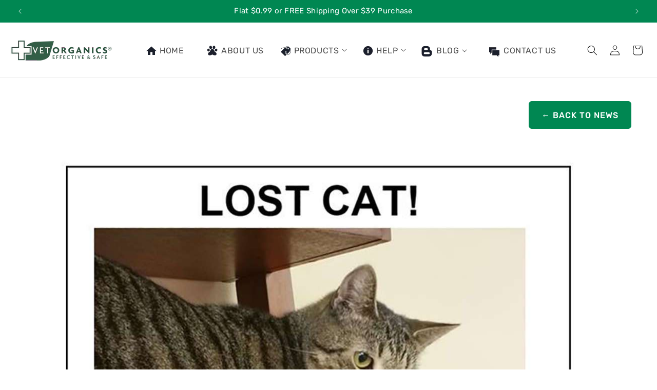

--- FILE ---
content_type: text/css
request_url: https://www.vet-organics.com/cdn/shop/t/30/assets/custom_theme_styles.css?v=30388383665206029431762032880
body_size: 10267
content:
.copyright__content a{color:#fff!important;text-decoration:underline!important}.copyright__content a:hover{color:#fff!important;text-decoration:none!important}.footer__follow-on-shop{margin-top:14px}.treatment_content_inner{width:100%;display:inline-block;margin:60px 0}.treatment_content_left{width:75%;padding-right:15px;float:left;vertical-align:top}.treatment_content_right{width:25%;display:inline-block;vertical-align:middle;padding-left:15px;position:sticky;top:60px;text-align:right}.treatment_content_right img{max-width:100%;height:auto}.treatment_header{width:100%;display:table}.treatment_header_left{width:65%;padding:0 45px 30px 0;display:table-cell}.treatment_header_right{display:table-cell;vertical-align:middle;width:35%}.treatment_header_right img{max-width:100%;height:auto}.treatment_header_left h1{font-size:42px;color:#008752;line-height:50px;letter-spacing:.5px;margin:0}.treatment_header_left ul{padding:15px 0 0 20px;margin:0}.treatment_header_left ul li{font-size:22px;margin:8px 0;position:relative;font-weight:500}.treatment_header_left ul li::marker{color:#008752}p.buy_now_outer{width:100%;display:inline-block;margin-top:20px}.buy_now_outer .button{border-radius:30px;background:#fff001;color:#008752;font-size:18px;font-weight:600;padding:18px 45px;transition:all .3s ease}.buy_now_outer .button:before{box-shadow:none!important}.buy_now_outer .button:after{box-shadow:none!important}.buy_now_outer .button:hover{background:#008752;color:#fff}.bg_text{background:#faff7f;padding:20px 15px 20px 20px;border-radius:3px}.bg_text p{margin:0;padding:0;color:#1a1f2b;font-size:18px;line-height:32px}.treatment_text_block{width:100%;display:inline-block;margin:30px 0 18px}.treatment_text_block h2{margin:0 0 15px;color:#008752;font-size:26px;font-weight:500;line-height:35px}.treatment_text_block h3{margin:0 0 8px;color:#008752;font-size:20px;font-weight:500;line-height:28px}.treatment_text_block h4{margin:0 0 8px;color:#008752;font-size:18px;font-weight:500;line-height:26px}.treatment_text_block h2 a{text-decoration:underline;color:#008752}.treatment_text_block h2 a:hover{text-decoration:none}.treatment_text_block p{margin-top:0;line-height:26px}.treatment_text_block ul{margin:0;padding:0 0 15px 16px}.treatment_text_block ul li{line-height:32px;font-weight:500}.treatment_text_block ul li::marker{color:#008752}.treatment_text_block .video_outer{width:100%;display:inline-block;margin:18px 0}.treatment_text_block .video_outer iframe{width:100%!important;min-height:500px!important;height:100%!important}.treatment_text_block.no_margin_bottom{margin-bottom:0}.treatment_text_block.no_margin_top,.treatment_text_block.no_margin{margin:0}.text_center_bg{background:#f8f8f8;text-align:center;padding:42px 30px;margin:30px 0}.text_center_bg h2{font-size:22px;line-height:30px}.text_center_bg h3{font-size:18px;line-height:26px}.text_center_bg a.button{margin:15px 0;transition:all .3s ease;background:#fff001;color:#008752}.text_center_bg a.button:hover{background:#008752;color:#fff}.text_center_bg a.button:before{box-shadow:none!important}.text_center_bg a.button:after{box-shadow:none!important}.treatment_text_block ul li a{color:#343434}.treatment_text_block ul li a:hover{text-decoration:none}.product-card-wrapper .card__media .media img{padding:1px!important}.QAs{width:100%;display:inline-block;margin:0 0 60px}.QAs_inner{background:#f8f8f8;padding:45px 30px 45px 75px}.QAs_heading{width:100%;display:inline-block;margin:0 0 30px}.QAs_heading h2{margin:0;font-size:36px;line-height:42px;font-weight:400}.guide_page{width:100%;display:inline-block;margin-top:45px}.guide_page_content{width:100%;display:inline-block}.guide_page_content img{width:100%;margin-bottom:-10px}body,input,textarea,button,select{-webkit-font-smoothing:antialiased;-webkit-text-size-adjust:100%}.video_page_header{background:linear-gradient(#0000004d,#0000004d),url(/cdn/shop/files/video-header-bg.jpg?v=1710160400);background-size:cover;background-repeat:no-repeat;text-align:center}.video_page_header .video_page_header_content{text-align:center;color:#fff;padding:16%}.video_page_header .video_page_header_content p{font-size:18px;margin:0;font-weight:400}.video_page_header .video_page_header_content h1{font-size:36px;line-height:53px;color:#fff;text-transform:uppercase;margin:0;font-weight:500}.video_page_content{width:100%;display:inline-block;margin:0;padding:60px 0}.video_content{width:100%;display:inline-block;margin:0;padding:0}.video{width:33.33%;float:left;margin:0;padding:4px}.video_inner{position:relative;overflow:hidden;width:100%;padding-top:56.25%}.video_inner iframe{position:absolute;top:0;left:0;bottom:0;right:0;width:100%;height:100%}ul.list-menu li a.header__menu-item span{padding:25px 12px 20px}ul.list-menu li a.header__menu-item span.header__active-menu-item{background-color:#fff001;color:#008752;text-decoration:none}ul.list-menu li summary.header__menu-item:hover{background-color:#fff001;color:#008752;text-decoration:none}ul.list-menu li summary.header__menu-item:hover span{text-decoration:none}ul.list-menu li a.header__menu-item.list-menu__item.link{text-transform:uppercase;font-size:16px}ul.list-menu li summary.header__menu-item.list-menu__item.link{text-transform:uppercase;font-size:16px;padding:25px 24px 20px 10px;margin-right:12px}ul.list-menu li summary.header__menu-item.list-menu__item.link a{color:#121212bf;text-decoration:none}ul.list-menu li a.header__menu-item{padding:0 10px}ul.list-menu li a span.home{padding:0;background:url(/cdn/shop/t/24/assets/icon-sprite-image3.png) -70px -47px no-repeat #0000;display:inline-block;width:22px;height:18px;margin-right:4px;vertical-align:text-top}ul.list-menu li a span.about-us{padding:0;background:url(/cdn/shop/t/24/assets/icon-sprite-image3.png) -113px -47px no-repeat #0000;display:inline-block;width:22px;height:20px;margin-right:2px;vertical-align:text-top}ul.list-menu li .header__menu-item span.shop{padding:0;background:url(/cdn/shop/t/24/assets/icon-sprite-image3.png) -260px -48px no-repeat #0000;display:inline-block;width:20px;height:20px;margin-right:2px;vertical-align:text-top}ul.list-menu li .header__menu-item span.help{padding:0;background:url(/cdn/shop/t/24/assets/icon-sprite-image3.png) -24px -48px no-repeat #0000;display:inline-block;width:20px;height:20px;margin-right:2px;vertical-align:text-top}ul.list-menu li .header__menu-item span.blog{padding:0;background:url(/cdn/shop/t/24/assets/icon-sprite-image3.png) -155px -46px no-repeat #0000;display:inline-block;width:22px;height:22px;margin-right:2px;vertical-align:text-top}ul.list-menu li a span.contact-us{padding:0;background:url(/cdn/shop/t/24/assets/icon-sprite-image3.png) -211px -46px no-repeat #0000;display:inline-block;width:22px;height:22px;margin-right:2px;vertical-align:text-top}ul.list-menu li a.header__menu-item:hover span{text-decoration:none!important;background-color:#fff001;color:#008752}ul.list-menu li details[open]>.header__menu-item{text-decoration:none!important;background-color:#fff001;color:#008752}ul.list-menu li .header__submenu{width:245px!important;padding:15px 8px 8px!important;border-radius:10px}ul.list-menu li .header__submenu .header__menu-item:hover{text-decoration-line:none!important}ul.list-menu li details#Details-HeaderMenu-5 .header__submenu{width:300px!important}ul.list-menu li .header__submenu .header__menu-item{padding:6px 8px;font-size:15px!important;display:inline-block}ul.list-menu li span.header__active-menu-item{text-decoration:none!important}ul.list-menu li a.header__menu-item span.header__active-menu-item span.home{background:url(/cdn/shop/t/24/assets/icon-sprite-image3.png) -70px -97px no-repeat #0000}ul.list-menu li a.header__menu-item:hover span.home{background:url(/cdn/shop/t/24/assets/icon-sprite-image3.png) -70px -96px no-repeat #0000}ul.list-menu li a.header__menu-item span.header__active-menu-item span.about-us{background:url(/cdn/shop/t/24/assets/icon-sprite-image3.png) -109px -96px no-repeat #0000}ul.list-menu li a.header__menu-item:hover span.about-us{background:url(/cdn/shop/t/24/assets/icon-sprite-image3.png) -109px -96px no-repeat #0000}ul.list-menu li summary.header__menu-item:hover span.shop{padding:0;background:url(/cdn/shop/t/24/assets/icon-sprite-image3.png) -264px -94px no-repeat #0000}ul.list-menu li summary.header__menu-item:hover span.help{padding:0;background:url(/cdn/shop/t/24/assets/icon-sprite-image3.png) -24px -97px no-repeat #0000}ul.list-menu li summary.header__menu-item:hover span.blog{padding:0;background:url(/cdn/shop/t/24/assets/icon-sprite-image3.png) -155px -93px no-repeat #0000}ul.list-menu li details[open]>.header__menu-item span.shop{padding:0;background:url(/cdn/shop/t/24/assets/icon-sprite-image3.png) -264px -94px no-repeat #0000}ul.list-menu li details[open]>.header__menu-item span.help{padding:0;background:url(/cdn/shop/t/24/assets/icon-sprite-image3.png) -24px -97px no-repeat #0000}ul.list-menu li details[open]>.header__menu-item span.blog{padding:0;background:url(/cdn/shop/t/24/assets/icon-sprite-image3.png) -155px -93px no-repeat #0000}ul.list-menu li summary.header__menu-item:hover span a{color:#008752!important;text-decoration:none!important}ul.list-menu li details[open]>.header__menu-item span a{color:#008752!important;text-decoration:none!important}ul.list-menu li a.header__menu-item span.header__active-menu-item span.contact-us{padding:0;background:url(/cdn/shop/t/24/assets/icon-sprite-image3.png) -216px -94px no-repeat #0000}ul.list-menu li a.header__menu-item:hover span.contact-us{padding:0;background:url(/cdn/shop/t/24/assets/icon-sprite-image3.png) -216px -94px no-repeat #0000}.slick-prev,.slick-next{font-size:0;position:absolute;bottom:10px;cursor:pointer;border:none;outline:none;background:transparent;width:25px;height:25px}button.slick-prev.slick-arrow{background-image:url(/cdn/shop/t/26/assets/left_arrow_icon.svg?v=1685461361);background-repeat:no-repeat;z-index:1;background-position:center;left:5%;background-size:25px}button.slick-next.slick-arrow{background-image:url(/cdn/shop/t/26/assets/right_arrow_icon.svg?v=1685461376);background-repeat:no-repeat;z-index:1;background-position:center;right:5%;background-size:25px}.announcement-bar__message{padding:12px 0;font-size:15px;font-weight:400;letter-spacing:.3px}.announcement-bar__message a{color:#fff}.video_bg_inner{width:100%;height:780px;position:relative;overflow:hidden}.video_bg_inner video{width:100%;position:fixed;top:0;z-index:-999}.video_bg_content{position:absolute;top:42%;max-width:580px;left:50%;transform:translate(-50%,-50%);color:#fff;padding:45px 30px}.video_bg_content h3{text-align:center;color:#fff;margin:0 0 8px;text-transform:uppercase;font-weight:300;font-size:34px}.video_bg_content h1{letter-spacing:0px;text-align:center;color:#fff;margin:0 0 20px;font-size:48px;line-height:52px;font-weight:700;text-transform:uppercase}.video_bg_content p{text-align:center;color:#fff}.video_bg_content p.video_bg_link{text-align:center;width:100%;padding:20px 0 0!important}.video_bg_content p.video_bg_link a{-webkit-transition:all .6s ease-out 0s;-moz-transition:all .6s ease-out 0s;transition:all .6s ease-out 0s;color:#fff;padding:18px 40px;border:1px solid #008752;text-decoration:none;background-color:#008752;border-radius:2px;text-transform:uppercase;letter-spacing:1px;font-size:18px}.video_bg_content p.video_bg_link a:hover{background-color:#fff001;color:#008752;border:1px solid #fff001}.announcement-bar-section{max-height:44.5px!important;overflow:hidden}.custom_promotions_section{padding-bottom:135px;background-image:url(/cdn/shop/t/24/assets/screen2-bg.jpg);position:relative;z-index:0;background-position:center;background-size:contain;width:100%;display:inline-block}.custom_promotions_header{width:100%;display:inline-block;text-align:center;margin:45px auto 30px}.custom_promotions_header img{max-width:100%;height:auto}.custom_promotions_grid{width:100%;display:inline-block}.custom_promotions_grid_item{width:33.33%;float:left;padding:0 15px}.custom_promotions_grid_item_inner{width:100%;display:inline-block;position:relative}.custom_promotions_grid_item_inner img{max-width:100%;height:auto;border-radius:10px 10px 0 0;border:2px solid transparent;padding:4px}.custom_promotions_grid_item_content{position:absolute;bottom:-75px;text-align:center;background-color:#0006;width:80%;margin:0 10%;color:#fff;padding:25px;border-radius:14px}.custom_promotions_grid_item_content h4{letter-spacing:.2px;font-weight:400;text-align:center;color:#1df5a1f7;margin:0 0 4px;padding:0}.custom_promotions_grid_item_content h3{letter-spacing:0px;font-weight:400;text-align:center;color:#fff;text-transform:uppercase;font-size:20px;margin:0 0 12px;padding:0;line-height:28px}.custom_promotions_grid_item_content p{text-align:center;color:#fff;font-size:16px;letter-spacing:0px;margin:0 0 15px;padding:0;line-height:24px}.custom_promotions_grid_item_content p.promotion_link{text-align:center;margin:0;line-height:50px}.custom_promotions_grid_item_content p.promotion_link a{color:#fff;display:inline-block;border:1px solid #008752;text-decoration:none;background-color:#008752;border-radius:30px;text-transform:uppercase;letter-spacing:.5px;font-size:16px;width:240px;height:52px;text-align:center;-webkit-transition:all .6s ease-out 0s;-moz-transition:all .6s ease-out 0s;transition:all .6s ease-out 0s}.custom_promotions_grid_item_inner:hover .custom_promotions_grid_item_content h4{color:#fff001}.custom_promotions_grid_item_inner:hover .custom_promotions_grid_item_content p.promotion_link a{background-color:#fff001;color:#008752;border:1px solid #fff001}.custom_promotions_grid_item_inner:hover img{border:2px solid #fff001;padding:4px}.custom_promotions_grid_item_inner:hover:before{background-color:#fff6;right:51%;left:50%}.custom_promotions_grid_item_inner:hover:after{background-color:#fff6;top:51%;bottom:50%}.custom_promotions_grid_item_inner:before{content:"";position:absolute;right:0;left:0;pointer-events:none;top:0;bottom:0;-webkit-transition:all .6s ease-out 0s;-moz-transition:all .6s ease-out 0s;transition:all .6s ease-out 0s}.custom_promotions_grid_item_inner:after{content:"";position:absolute;right:0;left:0;pointer-events:none;top:0;bottom:0;-webkit-transition:all .6s ease-out 0s;-moz-transition:all .6s ease-out 0s;transition:all .6s ease-out 0s}ul.list-menu li .header__submenu:before{content:"";display:block;width:18px;height:18px;-webkit-border-radius:3px;-khtml-border-radius:3px;-moz-border-radius:3px;-ms-border-radius:3px;-o-border-radius:3px;border-radius:3px;background-color:#fff;position:absolute;top:-6px;left:40px;transform:rotate(45deg)}ul.list-menu li .header__submenu .header__menu-item:before{content:"";display:inline-block;width:14px;height:14px;flex:none;position:relative;top:2px;-webkit-border-radius:50%;-khtml-border-radius:50%;-moz-border-radius:50%;-ms-border-radius:50%;-o-border-radius:50%;border-radius:50%;background-color:#fff001;margin-right:8px;-webkit-transition:all .3s ease 0ms;-khtml-transition:all .3s ease 0ms;-moz-transition:all .3s ease 0ms;-ms-transition:all .3s ease 0ms;-o-transition:all .3s ease 0ms;transition:all .3s ease 0ms}ul.list-menu li ul.header__submenu li:hover{background-color:#fff001}ul.list-menu li ul.header__submenu li:hover .header__menu-item:before{background-color:#008752}ul.list-menu li ul.header__submenu li:hover .header__menu-item{color:#008752}.featured_collection_inner{width:100%;display:inline-block;background-color:#fff;padding:45px 0;position:relative}.featured_collection_inner .slider--desktop.grid--3-col-desktop .grid__item{width:calc(33.33% - 20px)}.featured_collection_inner .card-wrapper.product-card-wrapper{border:1px solid #f6f6f6}.featured_collection_inner .card-wrapper.product-card-wrapper .card__content{padding:15px 20px!important}.home_featured_collection_header{text-align:center;padding-top:30px!important}.home_featured_collection_header .home_collection_subheading{position:relative;display:inline-block;text-align:center;margin:0 0 6px;padding:0;color:#008752;text-transform:uppercase;font-size:16px}.home_featured_collection_header .home_collection_subheading span.heading-icon{left:38px}.featured_collection_inner h2.title{letter-spacing:0px;text-align:center;margin:0;font-size:36px;line-height:42px;font-weight:400;margin-bottom:45px!important}.featured_collection_inner button.slider-button.slider-button--prev{position:absolute;top:50%;left:-45px}.featured_collection_inner button.slider-button.slider-button--prev svg.icon.icon-caret{width:30px;height:30px}.featured_collection_inner button.slider-button.slider-button--next{position:absolute;top:50%;right:-55px}.featured_collection_inner button.slider-button.slider-button--next svg.icon.icon-caret{width:30px;height:30px}.featured_collection_inner .slider-counter.caption{display:none}.featured_collection_inner .rating-star:before{font-size:20px}.featured_collection_inner .card_left{width:50%;float:left;text-align:left;margin-top:15px!important}.featured_collection_inner .card_right{width:50%;float:right;text-align:right;margin-top:15px!important}.featured_collection_inner .card_left p.rating-count.caption{display:none}.featured_collection_inner .quick-add__submit{-webkit-transition:all .6s ease-out 0s;-moz-transition:all .6s ease-out 0s;transition:all .6s ease-out 0s;color:#fff;display:inline-block;border:0px!important;text-decoration:none;background-color:#008752;border-radius:30px;text-transform:uppercase;letter-spacing:.5px;font-size:16px;width:240px;height:52px;text-align:center;padding:0;box-shadow:none!important}.featured_collection_inner .quick-add__submit:before,.featured_collection_inner .quick-add__submit:after{box-shadow:none}.featured_collection_inner .quick-add__submit:hover{box-shadow:none;background-color:#fff001;color:#008752}.featured_collection_inner .quick-add__submit:hover:before,.featured_collection_inner .quick-add__submit:hover:after{box-shadow:none}.featured_collection_inner .card-wrapper.product-card-wrapper:hover .quick-add__submit{box-shadow:none;background-color:#fff001;color:#008752}.featured_collection_inner h3.card__heading{font-size:16px;font-weight:400;text-decoration:none;border:0px}.featured_collection_inner h3.card__heading a,.featured_collection_inner h3.card__heading a:hover{text-decoration:none;border:0px}.custom_video_section{width:100%;display:inline-block;margin:0;padding:0;background-color:#008752}.custom_video_grid{width:100%;display:inline-block;background-color:#008752;margin-bottom:-9px}.custom_video_grid_item{width:50%;float:left}.custom_video_grid_item.custom_video_grid_img{position:relative;margin:0;padding:0}.custom_video_grid_item.custom_video_grid_img img{width:100%;height:auto;display:table-cell}.custom_video_play_icon{-webkit-transition:all .6s ease-out 0s;-moz-transition:all .6s ease-out 0s;transition:all .6s ease-out 0s;position:absolute;top:calc(50% - 52px);right:0;background-color:#008752;padding:20px 25px;color:#fff;border-radius:15px 0 0 15px}.custom_video_play_icon svg.icon.icon-play{width:50px;height:50px;margin-top:8px;color:#fff}.custom_video_grid_item.custom_video_grid_text{padding:8% 30px 0 60px;max-width:665px}.custom_video_grid_item.custom_video_grid_text h3{color:#fff;font-size:16px;margin:0;position:relative;text-transform:uppercase}.custom_video_grid_item.custom_video_grid_text h2{letter-spacing:0px;color:#fff;margin:15px 0 20px;font-size:36px;line-height:42px;font-weight:400}.custom_video_grid_item.custom_video_grid_text p{color:#fff}.custom_video_grid_item.custom_video_grid_text p.custom_video_link{margin-top:25px}.custom_video_grid_item.custom_video_grid_text p.custom_video_link a{-webkit-transition:all .6s ease-out 0s;-moz-transition:all .6s ease-out 0s;transition:all .6s ease-out 0s;color:#008752;text-decoration:none;background-color:#fff;border-radius:30px;text-transform:uppercase;letter-spacing:.5px;font-size:16px;text-align:center;padding:12px;width:220px;display:inline-block;font-weight:500}.custom_video_grid_item.custom_video_grid_text p.custom_video_link a:hover{color:#008752;text-decoration:none;background-color:#fff001}.custom_video_play_icon:hover{background-color:#fff001}.custom_video_play_icon:hover svg.icon.icon-play{color:#008752}span.heading-icon{width:95px;height:95px;position:absolute;left:0;top:50%;transform:translateY(-50%);filter:brightness(0)}.heading-icon:before{content:"";display:block;position:absolute;left:0;top:0;width:100%;height:100%;background-image:url(/cdn/shop/t/26/assets/rotating-icon.png?v=1685825836);background-repeat:no-repeat;background-position:50%;-webkit-transform:scale(1)rotate(0);animation:mymove 11s linear 0s infinite;opacity:.2}@keyframes mymove{50%{transform:rotate(180deg)}}.custom_testimonials_section{background-color:#f6f7f8;margin:0;padding:75px 0 60px}.custom_testimonials_header{width:100%;display:inline-block;background-color:#f6f7f8;margin:0 0 60px;padding:0;text-align:center}.custom_testimonials_header h3{position:relative;display:inline-block;text-align:center;margin:0 0 6px;padding:0;color:#008752;text-transform:uppercase;font-size:16px}.custom_testimonials_header h3 span.heading-icon{left:4px}.custom_testimonials_header h2{margin:0;font-size:36px;line-height:42px;font-weight:400;letter-spacing:0px}.testimonial_grid{padding:0 8px}.testimonial_grid_item{padding:0 15px}.testimonial_grid_item_inner{width:100%;display:inline-block}.testimonial_grid_item_content{background-color:#fff;padding:20px 8px 15px 60px;position:relative}.testimonial_grid_item_content:before{position:absolute;content:"";height:42px;width:2px;top:30px;left:35px;display:block;-webkit-transition:all .5s ease 0s;-moz-transition:all .5s ease 0s;-ms-transition:all .5s ease 0s;-o-transition:all .5s ease 0s;transition:all .5s ease;z-index:1;background-color:#008752}.testimonial_grid_item_content:after{position:absolute;content:"";height:85px;width:2px;top:30px;left:25px;display:block;-webkit-transition:all .5s ease 0s;-moz-transition:all .5s ease 0s;-ms-transition:all .5s ease 0s;-o-transition:all .5s ease 0s;transition:all .5s ease;background-color:#008752}.testimonial_grid_item_text{width:100%;display:inline-block;font-style:italic;height:85px;overflow:hidden}.testimonial_grid_item_text p{margin:0;padding:0}.testimonial_grid_item_star{width:100%;display:inline-block}.testimonial_grid_item_star img{max-width:100px}.testimonial_grid_item_star:after{content:"";background-color:#eeeff0;-webkit-mask:url(/cdn/shop/t/26/assets/quote-icon-img.png?v=1685892644) no-repeat 100% 100%;mask:url(/cdn/shop/t/26/assets/quote-icon-img.png?v=1685892644) no-repeat 100% 100%;position:absolute;bottom:-29px;right:-5px;width:150px;height:150px;display:block;top:auto;opacity:.5;z-index:3}.custom_testimonials_grid_item_author{display:inline-block;position:relative}.custom_testimonials_grid_item_author:before{content:"";position:absolute;left:0;width:0;height:0;border-top:40px solid #fff;border-right:37px solid transparent;top:0}.custom_testimonials_author_left{float:left;width:90px;margin:30px 0 0 30px}.custom_testimonials_author_right{float:right;margin:45px 0 0 25px}.custom_testimonials_author_left img{width:100%;height:auto;border-radius:100%}.custom_testimonials_author_right h4{margin:0 0 4px;color:#aaa;font-size:14px;font-weight:400}.custom_testimonials_author_right h3{margin:0}.testimonial_grid_item_inner:focus-visible{outline-offset:unset;box-shadow:none}.custom_testimonials_footer{text-align:center;width:100%;display:inline-block;font-style:italic;margin:45px 0 0;font-size:15px}.custom_testimonials_footer p{margin:0;padding:0}.custom_testimonials_section .slick-dotted.slick-slider{margin-bottom:30px}.custom_testimonials_section .slick-dots{position:absolute;bottom:-45px;display:block;width:100%;padding:0;margin:0;list-style:none;text-align:center}.custom_testimonials_section .slick-dots li{position:relative;display:inline-block;width:20px;height:20px;margin:0 5px;padding:0;cursor:pointer}.custom_testimonials_section .slick-dots li button{font-size:0;line-height:0;display:block;width:20px;height:20px;padding:5px;cursor:pointer;color:transparent;border:0;outline:none;background:transparent}.custom_testimonials_section .slick-dots li button:hover,.custom_testimonials_section .slick-dots li button:focus{outline:none}.custom_testimonials_section .slick-dots li button:hover:before,.custom_testimonials_section .slick-dots li button:focus:before{opacity:1}.custom_testimonials_section .slick-dots li button:before{font-family:slick;font-size:45px;line-height:20px;position:absolute;top:0;left:0;width:20px;height:20px;content:"\2022";text-align:center;opacity:.25;color:#008752;-webkit-font-smoothing:antialiased;-moz-osx-font-smoothing:grayscale}.custom_testimonials_section .slick-dots li.slick-active button:before{opacity:.75;color:#008752}.home_blog_post{width:100%;display:inline-block;padding:55px 0}.home_blog_post_header{width:100%;display:inline-block;text-align:center;margin-bottom:45px}.home_blog_post_header h3{text-align:center;margin:0;padding:0;color:#008752;position:relative;display:inline-block;text-transform:uppercase;font-size:16px}.home_blog_post_header h2{margin:0;font-size:36px;line-height:42px;font-weight:400;letter-spacing:0px}.home_blog_post_header h3 span.heading-icon{left:30px}.home_blog_post .article-card-wrapper{padding:0;margin:0 4px;-webkit-box-shadow:0 0 16px 0 rgba(39,48,75,.14);-khtml-box-shadow:0 0 16px 0 rgba(39,48,75,.14);-moz-box-shadow:0 0 16px 0 rgba(39,48,75,.14);-ms-box-shadow:0 0 16px 0 rgba(39,48,75,.14);-o-box-shadow:0 0 16px 0 rgba(39,48,75,.14);box-shadow:0 0 16px #27304b24;-webkit-border-radius:6px;-khtml-border-radius:6px;-moz-border-radius:6px;-ms-border-radius:6px;-o-border-radius:0px 0px 6px 6px}.home_blog_post .article-card-wrapper .card__information{padding:0 20px!important}.home_blog_post .blog_date{line-height:22px;text-transform:uppercase;padding-top:5px;font-size:12px;margin:0 0 15px;width:100%;height:30px;color:#bcbcbc;text-align:left;-webkit-border-radius:0 0 26px 26px;-khtml-border-radius:0 0 26px 26px;-moz-border-radius:0 0 26px 26px;-ms-border-radius:0 0 26px 26px;-o-border-radius:0 0 26px 26px}.home_blog_post .card__information h3.blog_post_heading{letter-spacing:.5px;font-size:18px;text-decoration:none;outline:none;height:70px;overflow:hidden;margin:0}.home_blog_post .card__information h3.blog_post_heading a{text-decoration:none;color:#000}.home_blog_post p.article-card__excerpt{font-size:14px;line-height:20px;margin:8px 0 20px;letter-spacing:0px;height:60px;overflow:hidden}.home_blog_post .article-card-wrapper:hover .card__information h3.blog_post_heading a{text-decoration:none;color:#008752}.home_blog_post .article_link{width:100%;display:inline-block;margin-bottom:25px}.home_blog_post .article_link a{-webkit-transition:all .6s ease-out 0s;-moz-transition:all .6s ease-out 0s;transition:all .6s ease-out 0s;display:inline-block;color:#fff;text-decoration:none;background-color:#008752;border:0px!important;border-radius:30px;font-size:15px;text-align:center;padding:10px 30px 10px 35px}.home_blog_post .article_link a:hover{color:#008752;text-decoration:none;background-color:#fff001}.home_blog_post .blog__view-all{width:100%;display:inline-block;margin-top:60px}.home_blog_post .blog__view-all .blog__button{background-color:transparent;color:#000;border:0px!important;box-shadow:none;margin:0;-webkit-transition:all .6s ease-out 0s;-moz-transition:all .6s ease-out 0s;transition:all .6s ease-out 0s}.home_blog_post .blog__view-all .blog__button:hover{background-color:#008752;color:#fff}.home_blog_post .article-card-wrapper:hover .article_link a{color:#008752;text-decoration:none;background-color:#fff001}.home_blog_post .blog__view-all .blog__button svg.icon.icon-arrow{margin-left:8px}.home_blog_post .article-card-wrapper .card__media .media img{object-position:left center;transform:scale(1.2)}.home_blog_post .article-card-wrapper .card .card__inner .card__media{z-index:1}.home_blog_post .article-card-wrapper:hover .card .card__inner .card__media:before{background-color:#fff6;right:51%;left:50%}.home_blog_post .article-card-wrapper:hover .card .card__inner .card__media:after{background-color:#fff6;top:51%;bottom:50%}.home_blog_post .article-card-wrapper .card .card__inner .card__media:before{content:"";position:absolute;right:0;left:0;pointer-events:none;top:0;bottom:0;-webkit-transition:all .6s ease-out 0s;-moz-transition:all .6s ease-out 0s;transition:all .6s ease-out 0s}.home_blog_post .article-card-wrapper .card .card__inner .card__media:after{content:"";position:absolute;right:0;left:0;pointer-events:none;top:0;bottom:0;-webkit-transition:all .6s ease-out 0s;-moz-transition:all .6s ease-out 0s;transition:all .6s ease-out 0s}.custom_image_slider_outer{width:100%;display:inline-block;background-color:#fff;margin:0!important;padding:0!important}.custom_image_slider{width:100%;display:inline-block;margin:0!important;padding:0!important}.custom_image_slider_item{width:100%;display:inline-block;background-color:#008752;margin:0!important;padding:0!important}.custom_image_slider_item_left{width:50%;float:left;margin:0;padding:0}.custom_image_slider_item_left_inner{width:100%}.custom_image_slider_item_left_inner img{display:table-cell;width:100%}.custom_image_slider_item_right{width:50%;float:left;max-width:650px}.custom_image_slider_item_right_inner{margin:75px auto;max-width:520px;text-align:center}.custom_image_slider_item_right_inner h3{text-transform:uppercase;color:#fff;font-size:16px;margin:0;position:relative}.custom_image_slider_item_right_inner h2{letter-spacing:0px;color:#fff;margin:8px 0 20px;font-size:36px;line-height:42px;font-weight:400}.custom_image_slider_item_right_inner p{color:#fff}.custom_image_slider_item_right_inner p.cis_link{margin-top:40px}.custom_image_slider_item_right_inner p.cis_link a{color:#008752;text-decoration:none;background-color:#fff;border-radius:30px;text-transform:uppercase;letter-spacing:.5px;font-size:16px;text-align:center;padding:12px;width:220px;display:inline-block;font-weight:500;-webkit-transition:all .6s ease-out 0s;-moz-transition:all .6s ease-out 0s;transition:all .6s ease-out 0s}.custom_image_slider_item_right_inner p.cis_link a:hover{color:#008752;text-decoration:none;background-color:#fff001}.custom_image_slider button.slick-prev.slick-arrow{outline:none;background-image:url(/cdn/shop/t/26/assets/chevron-left-icon.png?v=1686248796);background-repeat:no-repeat;z-index:1;background-position:center;left:calc(50% - 60px);background-size:32px;background-color:#fff;width:60px;height:60px;border-radius:10px 0 0;bottom:0}.custom_image_slider button.slick-next.slick-arrow{outline:none;background-image:url(/cdn/shop/t/26/assets/chevron-right-icon.png?v=1686248812);background-repeat:no-repeat;z-index:1;background-position:center;right:calc(50% - 60px);background-size:32px;background-color:#fff;width:60px;height:60px;border-radius:0 10px 0 0;bottom:0}.custom_image_slider button.slick-arrow:hover{background-color:#fff001}section#shopify-section-template--19315942261036__e50e8fb3-63f1-43a7-87d5-868430bca562 .rich-text{background-color:#fff;padding:45px 0}section#shopify-section-template--19315942261036__e50e8fb3-63f1-43a7-87d5-868430bca562 .rich-text .rich-text__blocks{max-width:100%}.footer_newsletter_section{width:100%;background-color:transparent;background-image:url(/cdn/shop/t/26/assets/newsletter_bg_img.jpg?v=1686300302);background-repeat:no-repeat;background-size:cover;background-position:center;padding:60px 0 90px}.footer_newsletter_section .newsletter__wrapper{background-color:transparent!important}.footer_newsletter_section .newsletter__wrapper h2{color:#fff;margin:8px 0 20px;font-size:36px;line-height:42px;font-weight:400;letter-spacing:0px}.footer_newsletter_section .newsletter__wrapper .newsletter__subheading{color:#fff;font-size:16px;max-width:1080px;font-weight:500;margin-bottom:55px}.footer_newsletter_section .newsletter__wrapper .newsletter__subheading ul{margin:0;padding:0}.footer_newsletter_section .newsletter__wrapper .newsletter__subheading ul li{position:relative;display:inline-block;margin:0 4%}.footer_newsletter_section .newsletter__wrapper .newsletter__subheading ul li:before{background:url(/cdn/shop/t/26/assets/heart-icon.png?v=1686311563) no-repeat #0000;bottom:3px;content:"";height:18px;left:-24px;position:absolute;width:15px}.footer_newsletter_section .newsletter-form{max-width:555px;display:block}.footer_newsletter_section .newsletter-form .newsletter-form__field-wrapper{max-width:555px}.footer_newsletter_form .field__input{min-width:375px;padding:8px 20px;margin:0;height:50px;border-radius:5px 0 0 5px;text-align:left;float:left;width:375px}.footer_newsletter_form button#Subscribe{margin-right:-1px;width:180px;display:inline-block;background-color:#000;color:#fff;font-size:18px;text-transform:uppercase;letter-spacing:.5px;outline:none}.footer_newsletter_form button#Subscribe span{position:relative;margin-right:-30px}.footer_newsletter_form button#Subscribe span:before{background:url(/cdn/shop/t/26/assets/heart-icon.png?v=1686311563) no-repeat #0000;bottom:0;content:"";height:16px;left:-30px;position:absolute;width:15px}.footer_newsletter_form .field:hover.field:after{box-shadow:none;outline:0;border-radius:0}.footer_newsletter_form .field__input::placeholder{color:#555;opacity:1}.footer_newsletter_section .newsletter-form__message--success{color:#fff;font-size:18px;font-weight:400;letter-spacing:.5px}.footer_newsletter_section .newsletter-form__message--success svg.icon.icon-success{margin-right:10px;width:16px;height:16px}.featured_collection_inner button.slider-button svg.icon.icon-caret{color:#008752}.featured_collection_inner button.slider-button:disabled svg.icon.icon-caret,.featured_collection_inner button.slider-button[disabled] svg.icon.icon-caret{color:#008752;opacity:.3}.footer__content-bottom-wrapper{background:#222;color:#fff;width:100%!important;display:inline-block!important;margin:0}.footer__content-bottom-wrapper .footer__copyright.caption{margin:0!important;padding:15px 0!important}.footer__content-bottom-wrapper .footer__copyright.caption small.copyright__content{font-size:14px;font-weight:400;letter-spacing:0px}footer.footer{padding-top:60px}footer.footer .footer-block.grid__item h2.footer-block__heading{text-transform:uppercase}footer.footer .footer-block.grid__item .footer-block__brand-info{margin-right:30px}.menu_block_03044b6f-ddbc-46be-aadf-9fea224322bc{padding-left:45px}footer.footer .footer-block.grid__item .footer-block__brand-info .footer-block__image-wrapper.global-media-settings{background:transparent;border:0px;padding:0;margin:0 0 12px!important}sticky-header.header-wrapper.color-background-1.gradient.header-wrapper--border-bottom{margin-top:-2px}footer.footer .footer-block.grid__item .footer-block__details-content ul.list-social{padding:8px 0 0!important;display:inline-block!important}footer.footer .footer-block.grid__item .footer-block__details-content ul.list-social li.list-social__item{display:inline-block}footer.footer .footer-block.grid__item .footer-block__details-content ul.list-social li.list-social__item a.link.list-social__link{padding:0;margin-right:20px}footer.footer .footer-block.grid__item .footer-block__details-content ul.list-social li.list-social__item a.link.list-social__link svg.icon{width:22px;height:22px}footer.footer .list-menu__item--link{padding-bottom:0}.footer{margin-top:0!important}.dog_collection_banner{background-image:linear-gradient(#0006,#0006),url(/cdn/shop/files/dogs-collection-banner-img.jpg?v=1686762776);background-repeat:no-repeat;background-position:bottom;background-size:cover;text-align:center;color:#fff;background-attachment:unset}.cat_collection_banner{background-image:linear-gradient(#0006,#0006),url(/cdn/shop/files/cats-collection-banner-img.jpg?v=1686767225);background-repeat:no-repeat;background-position:bottom;background-size:cover;text-align:center;color:#fff;background-attachment:unset}.collection-hero__title{letter-spacing:0px;text-align:center;color:#fff;margin:0;font-size:36px;line-height:42px;font-weight:400;padding:150px 0}.collection_page{margin:40px 0 60px}.collection_page .card-wrapper.product-card-wrapper{border:1px solid #f6f6f6}.collection_page .card-wrapper.product-card-wrapper .card__content{padding:15px 20px!important}.collection_page .rating-star:before{font-size:20px}.collection_page .card_left{width:50%;float:left;text-align:left;margin-top:15px!important}.collection_page .card_right{width:50%;float:right;text-align:right;margin-top:15px!important}.collection_page .card_left p.rating-count.caption{display:none}.collection_page .quick-add__submit{-webkit-transition:all .6s ease-out 0s;-moz-transition:all .6s ease-out 0s;transition:all .6s ease-out 0s;color:#fff;display:inline-block;border:0px!important;text-decoration:none;background-color:#008752;border-radius:30px;text-transform:uppercase;letter-spacing:.5px;font-size:16px;width:240px;height:52px;text-align:center;padding:0;box-shadow:none!important}.collection_page .quick-add__submit:before,.collection_page .quick-add__submit:after{box-shadow:none}.collection_page .quick-add__submit:hover{box-shadow:none;background-color:#fff001;color:#008752}.collection_page .quick-add__submit:hover:before,.collection_page .quick-add__submit:hover:after{box-shadow:none}.collection_page .card-wrapper.product-card-wrapper:hover .quick-add__submit{box-shadow:none;background-color:#fff001;color:#008752}.collection_page h3.card__heading{font-size:16px;font-weight:400;text-decoration:none;border:0px}.collection_page h3.card__heading a,.collection_page h3.card__heading a:hover{text-decoration:none;border:0px}.about_us_section{width:100%;display:inline-block;margin:75px 0 60px;padding:0}.aboutus_grid_text{width:50%;float:left;padding-right:30px}.aboutus_grid_video{width:50%;float:right;padding-top:60px}.aboutus_grid_text h1{text-align:left;margin:0;font-size:32px;line-height:42px;color:#008752;text-transform:uppercase}.aboutus_grid_text h3{margin:0 0 4px;position:relative;font-weight:400}.aboutus_grid_video iframe{width:100%;height:337px}.aboutus_grid_text_link{text-align:left;margin:15px 0 0;width:100%;display:inline-block}.shop_button{color:#fff;display:inline-block;border:1px solid #008752;text-decoration:none;background-color:#008752;border-radius:6px;text-transform:uppercase;font-weight:500;letter-spacing:1px;width:220px;height:60px;line-height:60px;text-align:center;-webkit-transition:all .6s ease-out 0s;-moz-transition:all .6s ease-out 0s;transition:all .6s ease-out 0s}.shop_button:hover{background-color:#fff001;color:#008752;border:1px solid #fff001}.shop_button_outer{float:left;margin-right:30px}.or_call_outer{line-height:60px;font-size:18px;font-weight:500}.or_call_outer a{color:#008752}.or_call_outer a:hover{color:#000;text-decoration:none}.about_bottom_text{width:100%;display:inline-block;text-align:center;background-color:#f9f9f9;margin:60px 0 0;padding:30px 0}.about_bottom_text_inner{max-width:650px;margin:0 auto}.about_service_section{width:100%;display:inline-block;margin:25px 0 45px}.about_service_header{width:100%;display:inline-block;text-align:center}.about_service_header h3{margin:0 0 4px;position:relative;font-weight:400;text-align:center;font-size:16px}.about_service_header h3 span.heading-icon{left:calc(50% - 48px)}.about_service_header h2{text-align:center;margin:0;font-size:32px;line-height:42px;color:#008752;text-transform:uppercase}.about_service_header_text{width:100%;display:inline-block;margin:15px 0 45px}.about_service_header_text ul{padding:0;margin:0;display:inline-block}.about_service_header_text ul li{list-style:square;display:list-item;float:left;margin:0 50px 0 0}.service_outer{width:100%;display:inline-block}.service_columns{width:33.33%;float:left}.service_columns_blocks{border:1px solid #000;text-align:center;margin:0 0 20px;padding:20px 15px;border-radius:6px}.service_columns_img_blocks{text-align:center;padding:80px 20px}.service_columns_img_blocks img{max-width:100%}.service_columns_blocks_third,.service_columns_blocks_fourth{height:345px}.service_columns_blocks p{margin:0;letter-spacing:0px}.service_columns_blocks h3{margin:4px 0 8px;font-size:20px}.about_happy_pet_family{background-image:url(/cdn/shop/files/about-bg.jpg);background-repeat:no-repeat;background-size:cover;background-position:center;padding:55px 0 25px}.about_happy_pet_family h2{margin:0 0 30px;color:#1a1f2b;font-size:28px;font-weight:400}.about_happy_pet_family_text img{border-radius:100%;margin-left:45px}.about_bottom_links ul{display:inline-block;width:100%;margin:70px 0 60px;padding:0}.about_bottom_links ul li{width:25%;float:left;text-align:center;list-style:none}.about_bottom_links_inner{border:1px solid #dedede;margin:0 10px;padding-top:20px}.about_bottom_links_inner a{text-decoration:none}.about_bottom_links_inner a h3{color:#008752;font-size:18px;font-weight:400;line-height:.8;margin:5px 0 30px;text-transform:uppercase}.blog_list_header{width:100%;display:inline-block;text-align:center}.blog_list_header h1.title--primary{margin:0 0 60px;text-align:center;text-transform:uppercase;line-height:42px}.blog_list_header img{width:60px}.main-blog .blog-articles{display:inline-block;width:100%}.main-blog .article{float:left;width:33.33%}.main-blog .blog-articles .card-wrapper{min-height:612px;padding:0;margin:0 15px 30px;-webkit-box-shadow:0 0 16px 0 rgba(39,48,75,.14);-khtml-box-shadow:0 0 16px 0 rgba(39,48,75,.14);-moz-box-shadow:0 0 16px 0 rgba(39,48,75,.14);-ms-box-shadow:0 0 16px 0 rgba(39,48,75,.14);-o-box-shadow:0 0 16px 0 rgba(39,48,75,.14);box-shadow:0 0 16px #27304b24;-webkit-border-radius:6px;-khtml-border-radius:6px;-moz-border-radius:6px;-ms-border-radius:6px;-o-border-radius:0px 0px 6px 6px}.main-blog .article-card-wrapper .card__media .media img{object-position:left center}.main-blog .article-card-wrapper .card__information{padding:0 20px!important}.main-blog .blog_date{line-height:22px;text-transform:uppercase;padding-top:5px;font-size:12px;margin:0 0 15px;width:100%;height:30px;color:#bcbcbc;text-align:left;-webkit-border-radius:0 0 26px 26px;-khtml-border-radius:0 0 26px 26px;-moz-border-radius:0 0 26px 26px;-ms-border-radius:0 0 26px 26px;-o-border-radius:0 0 26px 26px}.main-blog .card__information h3.blog_post_heading{letter-spacing:.5px;font-size:18px;text-decoration:none;outline:none;height:70px;overflow:hidden;margin:0}.main-blog .card__information h3.blog_post_heading a{text-decoration:none;color:#000}.main-blog p.article-card__excerpt{font-size:14px;line-height:20px;margin:8px 0 20px;letter-spacing:0px;height:60px;overflow:hidden}.main-blog .article-card-wrapper:hover .card__information h3.blog_post_heading a{text-decoration:none;color:#008752}.main-blog .article_link{width:100%;display:inline-block;margin-bottom:25px}.main-blog .article_link a{-webkit-transition:all .6s ease-out 0s;-moz-transition:all .6s ease-out 0s;transition:all .6s ease-out 0s;display:inline-block;color:#fff;text-decoration:none;background-color:#008752;border:0px!important;border-radius:30px;font-size:15px;text-align:center;padding:10px 30px 10px 35px}.main-blog .article_link a:hover{color:#008752;text-decoration:none;background-color:#fff001}.main-blog .blog__view-all{width:100%;display:inline-block;margin-top:60px}.main-blog .blog__view-all .blog__button{background-color:transparent;color:#000;border:0px!important;box-shadow:none;margin:0;-webkit-transition:all .6s ease-out 0s;-moz-transition:all .6s ease-out 0s;transition:all .6s ease-out 0s}.main-blog .blog__view-all .blog__button:hover{background-color:#008752;color:#fff}.main-blog .article-card-wrapper:hover .article_link a{color:#008752;text-decoration:none;background-color:#fff001}.main-blog .article-card-wrapper .card__media .media img{object-position:left center;transform:scale(1.2)}.main-blog .article-card-wrapper .card .card__inner .card__media{z-index:1}.main-blog .article-card-wrapper:hover .card .card__inner .card__media:before{background-color:#fff6;right:51%;left:50%}.main-blog .article-card-wrapper:hover .card .card__inner .card__media:after{background-color:#fff6;top:51%;bottom:50%}.main-blog .article-card-wrapper .card .card__inner .card__media:before{content:"";position:absolute;right:0;left:0;pointer-events:none;top:0;bottom:0;-webkit-transition:all .6s ease-out 0s;-moz-transition:all .6s ease-out 0s;transition:all .6s ease-out 0s}.main-blog .article-card-wrapper .card .card__inner .card__media:after{content:"";position:absolute;right:0;left:0;pointer-events:none;top:0;bottom:0;-webkit-transition:all .6s ease-out 0s;-moz-transition:all .6s ease-out 0s;transition:all .6s ease-out 0s}.article_header{width:100%;display:inline-block;margin:45px 0 0}.article_header_right{text-align:right}.article_header_right a{color:#fff;display:inline-block;border:1px solid #008752;text-decoration:none;background-color:#008752;border-radius:6px;text-transform:uppercase;font-weight:500;letter-spacing:1px;width:200px;height:54px;line-height:54px;text-align:center;-webkit-transition:all .6s ease-out 0s;-moz-transition:all .6s ease-out 0s;transition:all .6s ease-out 0s}.article_header_right a:hover{background-color:#fff001;color:#008752;border:1px solid #fff001}.article_author{padding-right:30px}.article_author_bg{background:url(/cdn/shop/t/24/assets/blog-sprite.png) -40px -79px #0000;display:inline-block;height:25px;margin-right:0;vertical-align:text-bottom;width:25px}.article_author span{color:#1a1f2b;font-weight:400;line-height:35px;text-transform:capitalize;font-size:18px;letter-spacing:.5px}.article_date{margin-right:30px}.article_date_bg{background:url(/cdn/shop/t/24/assets/blog-sprite.png) -66px -81px #0000;display:inline-block;height:25px;margin-right:10px;vertical-align:text-bottom;width:25px}.article_date time{color:#1a1f2b;font-weight:400;line-height:35px;text-transform:capitalize;font-size:18px;letter-spacing:.5px}.article_date:after{content:"";display:none}.article_tag_bg{background:url(/cdn/shop/t/24/assets/blog-sprite.png) -131px -81px #0000;display:inline-block;height:25px;margin-right:4px;vertical-align:text-bottom;width:25px}.article_tag{color:#1a1f2b;font-weight:400;line-height:35px;text-transform:capitalize;font-size:18px;letter-spacing:.5px}.article_tag a{margin:0 8px;color:#1a1f2b}.article_tag a:hover{text-decoration:none}.article-template__content.rte{letter-spacing:0px}.article-template__content.rte a{color:#008752}.article-template__content.rte a:hover{text-decoration:none}.page_header{width:100%;display:inline-block;text-align:center}.page_header img{width:60px;height:auto}.page_header h1{margin:0 0 60px;text-align:center;text-transform:uppercase;line-height:42px;font-size:32px;font-weight:400;letter-spacing:0px}.contact__button{text-align:center;margin-top:30px}section#shopify-section-template--19315942326572__a1d227dd-ef20-4cdd-bfe0-47f8f2f85786{width:100%;display:inline-block;margin-bottom:30px}section#shopify-section-template--19315942326572__a1d227dd-ef20-4cdd-bfe0-47f8f2f85786 h3.inline-richtext{color:#008752;text-align:center;font-size:24px;line-height:34px}section#shopify-section-template--19315942326572__a1d227dd-ef20-4cdd-bfe0-47f8f2f85786 .multicolumn .page-width{max-width:1000px}section#shopify-section-template--19315942326572__a1d227dd-ef20-4cdd-bfe0-47f8f2f85786 .rte{padding-left:25px;margin-bottom:16px}section#shopify-section-template--19315942326572__a1d227dd-ef20-4cdd-bfe0-47f8f2f85786 .rte h4{margin:22px 0 8px;font-size:18px;letter-spacing:.5px}.help_template{padding:45px 0 60px;max-width:900px}.help_template_content{margin-top:-30px}.help_template_content a{color:#008752}.help_template_content a:hover{text-decoration:none}.policy_pages{width:100%;display:inline-block;margin:45px 0 30px}.policy_page_content h3{color:#008752;font-weight:400;padding-top:15px}.policy_page_content p{letter-spacing:0px}.policy_page_content a{color:#008752}.policy_page_content a:hover{text-decoration:none}.policy_page_content p a{color:#008752}.policy_page_content p a:hover{text-decoration:none}.main_page_inner{margin-top:20px;margin-bottom:30px}.main_page_inner h1.main-page-title{font-size:42px}.main_page_inner .faq-title h2.h3{color:#d93741;font-size:28px;font-weight:400;text-transform:uppercase}.main_page_inner .faq-details h2.h3{color:#008752;font-size:28px;font-weight:400}.gray_block_long{background-color:#f5f5f5;margin:30px 0;width:100%}.gray_block_content{margin-left:100px;width:39%;padding:20px;position:relative}.gray_block_content:after{border-left:4px solid #008752;bottom:0;content:"";height:75%;left:0;margin:auto;position:absolute;top:0}.gray_block_content p{padding:0;margin:0;color:#788188;font-size:18px;line-height:28px}.main_page_inner .btn-sub-text{text-align:center}.main_page_inner h4.h3{color:#d93741;font-size:28px;font-weight:400;text-transform:uppercase;margin-bottom:8px}.main_page_inner h2.h3{color:#008752;font-size:22px;font-weight:400;letter-spacing:1px}.main_page_inner a.button_white{font-size:22px;text-decoration:none;color:#008752}.main_page_inner a.button_white img{display:inline-block;vertical-align:middle}.main_page_inner a.dog-ear-btn.order-btn{border:2px solid #ee3a43;background-color:#ee3a43;color:#fff;padding:11px 40px;text-decoration:none;border-radius:30px;margin-top:25px;display:inline-block}.main_page_inner a.dog-ear-btn.order-btn:hover{background-color:#fff;color:#ee3a43;text-decoration:none}.grid.biodiv{width:100%;display:inline-block;border-top:1px solid #ccc;border-bottom:1px solid #ccc;margin:45px 0 0;padding:20px 0 10px}.grid.biodiv .grid__item.one-whole.first_div{width:100%;display:inline-block;max-width:100%}.grid.biodiv .grid__item.one-whole.first_div img.bioimg{max-width:180px;float:left;padding:0 30px 10px 0}.grid.biodiv h2{color:#008752;font-size:20px;font-weight:400;letter-spacing:1px;padding-top:0;margin-bottom:10px;text-transform:uppercase}.faq_page{margin:45px 0}.faq_page .faq_content,.faq_page div#shopify-section-faq{width:100%;display:inline-block}.faq_page .tab-main-class.accordion{background:#f8f8f8;color:#008752;cursor:pointer;font-size:20px;margin:10px 0 0;padding:10px 15px;position:relative}.faq_page .tab-main-class.accordion:after{content:">";font-size:30px;font-weight:400;position:absolute;right:20px;top:0;transform:rotate(90deg)}.faq_page .panel{display:none;padding:0 18px}.faq_page .panel.inner-question-ans{padding:15px 50px;border:1px solid #f2f2f2}.faq_page .main-question.accordion{letter-spacing:0px;font-size:18px;font-weight:400;padding:8px 0;position:relative;color:#008752;cursor:pointer}.faq_page .main-question.accordion:before{content:"+";font-size:18px;left:-30px;position:absolute;top:8px}.faq_page .panel p,label{font-size:16px;margin:0 0 8px;letter-spacing:0px}.faq_page .main-question.accordion.active:before{content:"-"}.faq_page .tab-main-class.accordion.active:after{content:"<"}.main-question-form-class{max-width:720px;margin:60px auto 0}.main-question-form-class h2{color:#008752;font-size:20px;font-weight:400;text-transform:uppercase;text-align:center;letter-spacing:0px}.question_form_row{width:100%;display:inline-block}.question_form_name_column{width:50%;float:left;padding-right:15px;margin-bottom:15px}.question_form_email_column{width:50%;float:left;padding-left:15px;margin-bottom:15px}.question_form_message_column{width:100%;display:inline-block;margin:15px 0}.question_form_name_column input#ContactFormName,.question_form_email_column input#ContactFormEmail{width:100%;padding:10px 15px;font-size:16px;outline:none;box-shadow:none}.question_form_message_column textarea#ContactFormMessage{width:100%;height:125px;padding:10px 15px;font-size:16px;outline:none;box-shadow:none}.question_form_button_column{width:100%;display:inline-block;margin:15px 0;text-align:center}.main-question-form-class .errors{color:#d93741;width:100%;display:inline-block}.main-question-form-class .errors ul{padding:0;margin:0}.main-question-form-class .errors ul li{color:#d93741;list-style:none;background-color:#f4e2e291;padding:4px 15px;font-size:15px;margin-bottom:15px}small#Newsletter-error--sections--19315942719788__b869014c-e4da-45f7-8629-59fce85f76b3{color:#d93741;background-color:#f4e2e291;padding:10px 15px;font-size:15px;margin-bottom:15px}.vetwell_page{width:100%;display:inline-block;margin:60px 0 45px}.vetwell_page .page_header h1{text-align:center;line-height:38px;font-size:28px;font-weight:400;letter-spacing:0px;margin:0 auto 30px;max-width:780px;color:#007f66}.vetwell_page .page_header img{width:75px}.vetwell_content{width:100%;margin:auto;max-width:872px}.vetwell_content_inner{width:100%;display:inline-block}.vetwell_full_content{width:100%;display:inline-block;margin-bottom:30px}.vetwell_content p{letter-spacing:0px;line-height:26px;margin:0 0 15px}.vetwell_img_text{width:100%;display:inline-block;margin-bottom:30px}.vetwell_img_text .vetwell_img{width:50%;float:left;padding-right:15px}.vetwell_img_text .vetwell_img img{max-width:100%}.vetwell_img_text .vetwell_text{width:50%;float:right;padding-left:15px}.margin_top_100{margin-top:100px}.vetwell_text_img{width:100%;display:inline-block;margin-bottom:30px}.vetwell_text_img .vetwell_text{width:50%;float:left;padding-right:15px}.vetwell_text_img .vetwell_img{width:50%;float:right;padding-left:15px;text-align:right}.vetwell_text_img .vetwell_img img{max-width:100%}.vetwell_content h2{color:#007f66;margin:0 0 15px}.main_product{padding-top:60px!important}.main_product .product__title h1{font-size:28px;color:#333;line-height:32px;letter-spacing:.5px}.main_product p.product__text{font-size:14px;font-weight:500;color:#008752;letter-spacing:.3px}.main_product .price--on-sale .price__sale s.price-item.price-item--regular{color:#ee3a43;font-size:20px}.main_product .price .price-item{font-size:28px;color:#333}.main_product span.badge,.main_product fieldset.js.product-form__input legend.form__label{display:none!important}.main_product span.jdgm-prev-badge__text{padding-left:5px}.main_product .product-form__input.product-form__quantity{width:200px;float:left;overflow:hidden;margin:20px 0 0}.main_product .product-form__input.product-form__quantity label.quantity__label.form__label{display:none!important}.main_product .add_to_card_btn{width:calc(100% - 200px);float:right;margin:20px 0 0;padding:0}.main_product .product-form__buttons{max-width:100%}.main_product .product__description.rte{width:100%;display:inline-block;margin:15px 0}.main_product .product__description.rte h2{color:#008752;font-size:20px}.main_product .add_to_card_btn product-form.product-form{margin:0}.main_product .product-form__submit{margin:0!important;font-size:18px;text-transform:uppercase;font-weight:500;letter-spacing:1px;border-radius:4px;box-shadow:none!important;border:0px!important;margin:0;display:inline-block;padding:0;height:60px;outline:none;-webkit-transition:all .6s ease-out 0s;-moz-transition:all .6s ease-out 0s;transition:all .6s ease-out 0s}.main_product .product-form__submit:after{box-shadow:none!important;border:0px!important}.main_product .product-form__submit:before{box-shadow:none!important;border:0px!important}.main_product .product-form__submit:hover{background-color:#fff001;color:#008752;box-shadow:none!important;border:0px!important}.main_product .product-form__input.product-form__quantity quantity-input.quantity{min-height:58px;width:170px;margin-top:2px}.main_product .product-form__input.product-form__quantity quantity-input.quantity .quantity__input{font-size:20px;opacity:1;outline:none;box-shadow:none!important}.main_product .product-form__input.product-form__quantity quantity-input.quantity .quantity__input:focus-visible{box-shadow:none!important;background-color:transparent}.main_product variant-radios{margin-top:-10px!important}.main_product .product-form__input input[type=radio]:checked+label{background-color:#008752}.main_product .show_bottle_price{width:100%;display:inline-block;letter-spacing:0px;margin:25px 0 0;background-color:#0087521a;color:#333;padding:8px 15px;font-weight:400}.main_product .trust_images{width:100%;display:inline-block;margin:15px 0 0;border-bottom:1px solid #eee;padding-bottom:8px}.main_product .trust_images img{max-width:150px;margin-right:8px}.main_product .product__description.rte p.shopon{font-size:20px;text-transform:uppercase;font-weight:500;color:#008752;margin-bottom:0}.main_product p.linked-image{width:100%;display:inline-block;border-bottom:1px solid #eee;padding-bottom:12px}.main_product p.linked-image a{color:#fff;font-size:0px}.main_product p.linked-image img{max-height:70px;margin-right:15px}.main_product .product__description.rte ul{margin:0;display:inline-block}.main_product .product__description.rte iframe{max-width:100%;margin-top:30px;border:0px;border-radius:4px}.main_product .product__description.rte ul li{width:100%;list-style:square;line-height:32px}.main_product .product__description.rte ul li p{margin:0;padding:0;display:inline-block}span#oz_val,span#oz_price{font-weight:500}.purchase_section_one{border-bottom:1px solid #d3dbe2;position:relative;width:100%;display:inline-block;background-color:#f4f6f8;margin:60px 0 -15px;padding:60px 0 45px}.purchase_section_one_left{width:50%;float:left;padding-right:30px}.purchase_section_one_left_inner{width:100%;display:inline-block}.purchase_section_one h2{margin:0 0 15px;color:#008752}.purchase_section_one p{letter-spacing:.2px;line-height:26px;margin:0 0 12px}.purchase_section_one ul{margin:0;padding:0 0 0 25px}.purchase_section_one ul li{margin-bottom:8px;list-style:square;letter-spacing:.2px}.purchase_section_one_right{width:50%;float:right;text-align:right;padding-left:30px;margin-top:75px}.purchase_section_one_right_inner{float:none;clear:both;width:100%;position:relative;padding-bottom:56.25%;padding-top:25px;height:0}.purchase_section_one_right_inner iframe{position:absolute;top:0;left:0;width:100%;height:100%}.purchase_area{width:100%;display:inline-block;text-align:center;margin:90px 0 0}.purchase_area h3{color:#008752;margin:0 0 25px;font-size:22px}.purchase_area button.btn{cursor:pointer;-webkit-transition:all .6s ease-out 0s;-moz-transition:all .6s ease-out 0s;transition:all .6s ease-out 0s;color:#fff;padding:18px 40px;border:1px solid #008752;text-decoration:none;background-color:#008752;border-radius:2px;text-transform:uppercase;letter-spacing:1px;font-size:18px}.purchase_area button.btn:hover{background-color:#fff001;color:#008752;border:1px solid #fff001}.purchase_section_two{width:100%;display:inline-block;background-color:#f4f6f8;margin:0 0 60px;padding:75px 0 45px}.purchase_section_two_left{width:50%;float:left;padding-right:30px}.purchase_section_two_left_inner{width:100%;display:inline-block}.purchase_section_two_right{width:50%;float:right;text-align:left;padding-left:30px}.purchase_section_two_right_inner{width:100%;display:inline-block;margin-top:75px}.purchase_section_two h2{margin:0 0 15px;color:#008752}.purchase_section_two p{letter-spacing:.2px;line-height:26px;margin:0 0 12px}.purchase_section_two img{max-width:100%}.purchase_section_two .purchase_area{margin-top:45px}.purchase_section_one_single,.purchase_section_one_single_inner{width:100%;display:inline-block}.purchase_section_one_single .purchase_area{margin:15px 0 0}.purchase_section_two_single,.purchase_section_two_single_inner{width:100%;display:inline-block}.purchase_section_two h3{margin:0 0 15px;color:#008752}.purchase_section_two ul{margin:0;padding:0 0 0 25px}.purchase_section_two ul li{margin-bottom:8px;list-style:square}.purchase_section_one ul li p,.purchase_section_two ul li p{margin:0}.purchase_section_one strong,.purchase_section_two strong,.purchase_section_one b,.purchase_section_two b{font-weight:500}.purchase_section_two .purchase_section_two_single .purchase_area{margin-top:15px}.product_tab_area{width:100%;display:inline-block}.product_tabs{width:100%;display:inline-block;margin-bottom:20px}.product_tab_heading{width:100%;display:inline-block;background-color:#f4f6f8;cursor:pointer;position:relative}.product_tab_content{display:none;padding:15px 8px 0 30px}.product_tab_content.active{display:block}.product_tab_heading h3{font-size:20px;padding-left:30px;margin:20px 0;color:#008752}.product_tab_heading:before{background:#008752;text-align:center;width:100px;content:"";position:absolute;right:0;top:0;height:100%}.product_tab_heading:after{content:"+";position:absolute;top:0;right:36px;font-size:36px;color:#fff;font-weight:500}.product_tab_heading.active:after{content:"x"}.product_tab_content strong,.product_tab_content b{font-weight:500}.product_tab_content a{color:#008752}.product_tab_content a:hover{text-decoration:none}.product_tab_content h2,.product_tab_content h3{color:#008752;margin:8px 0}.product_tab_content h4{margin:15px 0 0;font-size:18px;color:#333}.product_tab_content p{margin:4px 0 15px;letter-spacing:.2px}.product_tab_content ul li{letter-spacing:.2px}.product_tab_content ul li p{margin:2px 0}.product_tab_content img{max-width:100%;margin:30px 0 0}.additional_info_tab h3{color:#008752;font-size:20px;margin-bottom:20px}.additional_info_tab table{margin-bottom:30px;font-size:16px;letter-spacing:.2px}.social-sharing{width:100%;display:inline-block}.social-sharing p{margin:0;font-size:18px;font-weight:500;line-height:18px}.social-sharing a.btn.btn--share{display:inline-block;margin-right:8px}.social_icons{background:url(/cdn/shop/files/social-icon.png?1053011\2026) no-repeat #0000;height:38px;width:38px;font-size:0px}.facebook{background-position:0px}.twitter{background-position:-51px}.instagram{background-position:-100px}.pinterest{background-position:-202px}.question_tab_content{padding:30px 60px}.product_faq .tab-main-class.accordion{border:0px;background:#f8f8f8;color:#008752;cursor:pointer;font-size:20px;margin:10px 0 0;padding:10px 15px;position:relative}.product_faq .tab-main-class.accordion:after{content:">";font-size:30px;font-weight:400;position:absolute;right:20px;top:0;transform:rotate(90deg)}.product_faq .panel{display:none;padding:0 18px}.product_faq .panel.inner-question-ans{padding:15px 50px;border:1px solid #f2f2f2}.product_faq .main-question.accordion{border:0px;margin:0;letter-spacing:0px;font-size:18px;font-weight:400;padding:8px 0;position:relative;color:#008752;cursor:pointer}.product_faq .main-question.accordion:before{content:"+";font-size:18px;left:-30px;position:absolute;top:8px}.product_faq .panel p,label{font-size:16px;margin:0 0 8px;letter-spacing:0px}.product_faq .main-question.accordion.active:before{content:"-"}.product_faq .tab-main-class.accordion.active:after{content:"<"}.review_tab_content{padding:15px 30px 0}.review_tab_content .jdgm-widget-actions-wrapper a.jdgm-write-rev-link{text-decoration:none}.related-products .card-wrapper.product-card-wrapper{border:1px solid #f6f6f6}.related-products .card-wrapper.product-card-wrapper .card__content{padding:15px 20px!important}.related-products h3.card__heading{font-size:15px;font-weight:400;text-decoration:none;border:0px;text-align:center;letter-spacing:.2px}.related-products h3.card__heading a,.related-products h3.card__heading a:hover{text-decoration:none;border:0px}.related-products .card_left{width:50%;float:left;text-align:left;margin-top:15px!important}.related-products .card_left p.rating-count.caption{display:none}.related-products .card_right{width:50%;float:right;text-align:right;margin-top:15px!important}.related-products h2.related-products__heading.h1{letter-spacing:0px;text-align:center;margin:0;font-size:36px;line-height:42px;font-weight:400;margin-bottom:45px!important;text-transform:uppercase}.product_label_content{text-align:center}@media screen and (min-width: 990px){.header--middle-left{grid-template-columns:1.25fr auto .75fr}.header:not(.drawer-menu).page-width{padding-left:2rem;padding-right:2rem}}@media screen and (max-width: 1260px) and (min-width: 990px){.custom_promotions_grid_item_content p.promotion_link a{letter-spacing:0px;font-size:15px;width:180px}.custom_promotions_grid_item{padding:0 4px}ul.list-menu li a.header__menu-item.list-menu__item.link{font-size:14px}.shop_button{width:175px}.shop_button_outer{margin-right:20px}.service_columns_blocks_third,.service_columns_blocks_fourth{height:415px}ul.list-menu li a.header__menu-item{padding:0 5px}footer.footer .footer-block.grid__item .footer-block__details-content ul.list-social li.list-social__item a.link.list-social__link{margin-right:15px}}@media screen and (max-width: 989px){.QAs_inner{padding:30px 15px 36px 45px}.QAs_heading{margin-bottom:12px}.QAs_heading h2{font-size:28px;line-height:32px}.video_page_header .video_page_header_content h1{font-size:20px;line-height:28px}.video_page_header .video_page_header_content p{font-size:14px;line-height:22px}.video{width:100%;float:none;margin-bottom:5px}.footer__copyright.caption{float:none;text-align:center;width:100%}.website-developed-by{width:100%;text-align:center;padding:8px 0 30px;font-size:16px}.main_product{padding-top:30px!important}.product__media-list .product__media-item{width:calc(100% - 3rem)!important;margin:0px 1.5rem!important}.main_product .product__title h1{font-size:22px;line-height:30px}.main_product p.product__text{font-size:12px}.main_product .price--on-sale .price__sale s.price-item.price-item--regular{font-size:16px}.main_product .price .price-item{font-size:24px}.main_product .product-form__input.product-form__quantity{width:150px}.main_product .product-form__input.product-form__quantity quantity-input.quantity{min-height:50px;width:130px}.main_product .add_to_card_btn{width:calc(100% - 150px)}.main_product .product-form__submit{font-size:16px;height:52px}.main_product .show_bottle_price{padding:6px 10px;font-size:14px;line-height:20px}.main_product .trust_images,.main_product p.linked-image{text-align:center}.main_product p.linked-image img{max-height:65px;max-width:165px}.purchase_section_one{margin:0 0 -15px;padding:45px 0}.purchase_section_one_left{width:100%;float:none;padding-right:0}.purchase_section_one_right{width:100%;float:none;text-align:center;padding-left:0;margin-top:30px}.purchase_area{margin:45px 0 0}.purchase_area button.btn{padding:15px 30px;font-size:15px}.purchase_section_two{padding:60px 0 45px;margin:0 0 45px}.purchase_section_two_left{width:100%;float:none;padding-right:0}.purchase_section_two_right{width:100%;float:none;text-align:left;padding-left:0}.purchase_section_two_right_inner{margin-top:30px}.purchase_section_two .purchase_area{margin-top:15px}.product_tab_heading h3{font-size:16px;padding-left:15px;margin:15px 0}.product_tab_heading:before{width:80px}.product_tab_heading:after{top:-2px;right:30px;font-size:30px}.product_tab_content{padding:15px 8px}.product_faq .tab-main-class.accordion{font-size:17px;padding:10px 15px}.related-products h2.related-products__heading.h1{font-size:24px;line-height:28px;margin-bottom:30px!important}.faq_page .panel.inner-question-ans{padding:8px 0 8px 40px}.question_form_name_column,.question_form_email_column{width:100%;float:none;padding:0 15px}.question_form_message_column{padding:0 15px;margin:0}.main_page_inner h1.main-page-title{font-size:26px}.main_page_inner .faq-title h2.h3,.main_page_inner .faq-details h2.h3{font-size:22px}.gray_block_content{margin-left:20px;width:100%;padding:15px}.main_page_inner h4.h3{font-size:20px}.main_page_inner .privacy-policy-content.container .row .image{width:100%!important}.main_page_inner .privacy-policy-content.container .row .content{width:100%!important;padding:0 0 20px!important}.page_header h1{margin:0 0 30px;line-height:34px;font-size:24px}section#shopify-section-template--19315942326572__a1d227dd-ef20-4cdd-bfe0-47f8f2f85786 h3.inline-richtext{font-size:20px;line-height:28px}.article_header_right{text-align:center}.article_header_right a{width:180px;height:36px;line-height:36px}.article-template header{margin-top:30px;margin-bottom:0}.article-template header h1.article-template__title{font-size:26px;line-height:36px}.article_author span{font-size:16px;letter-spacing:0px}.article_date time{font-size:16px;letter-spacing:0px}.article_tag{font-size:16px;letter-spacing:0px}.main-blog .blog-articles{display:grid}.main-blog .article{float:none;width:auto;margin-bottom:15px}.main-blog .blog-articles .card-wrapper{min-height:auto;padding:0;margin:0}.main-blog .card__information h3.blog_post_heading,.video_bg_inner{height:auto}.video_bg_inner video{position:relative}.video_bg_content{border-radius:0;background-color:transparent;position:relative;top:0%;max-width:380px;left:0%;transform:none;color:#fff;padding:30px 15px;margin:auto}.video_bg_content h3{color:#008752;margin:0 0 6px;font-size:16px}.video_bg_content h1{color:#000;font-size:26px;line-height:34px}.video_bg_content p{color:#000;margin:8px 0 20px}.custom_promotions_section{padding-bottom:30px}.custom_promotions_grid_item{width:100%;float:none;padding:0 0 100px;text-align:center}.custom_promotions_grid_item_inner{max-width:450px}.video_bg_content p.video_bg_link a{padding:15px 30px}.announcement-bar__message{padding:8px 0;font-size:11px}button.slick-next.slick-arrow,button.slick-prev.slick-arrow{background-size:15px;top:2px}.featured_collection_inner .slider--desktop.grid--3-col-desktop .grid__item{width:100%;margin:0}.featured_collection_inner h3.card__heading{text-align:center}.featured_collection_inner h3.card__heading a:after{z-index:0}.featured_collection_inner .card-wrapper.product-card-wrapper .card__content{padding:8px 0!important}.featured_collection_inner .card-wrapper.product-card-wrapper .card__content .quick-add{margin:auto}.featured_collection_inner .card_right{width:100%;float:none;text-align:center;margin-top:8px!important}.featured_collection_inner .card-wrapper.product-card-wrapper{border:0px;max-width:375px;margin:auto}.featured_collection_inner .card_left{width:100%;float:none;text-align:center;margin-top:12px!important}.featured_collection_inner button.slider-button.slider-button--next{right:0}.featured_collection_inner button.slider-button.slider-button--prev{left:0}.featured_collection_inner h2.title{font-size:26px;line-height:32px}.home_featured_collection_header .home_collection_subheading{margin:0 0 2px;font-size:14px}.custom_testimonials_header h2{font-size:26px;line-height:32px}.custom_testimonials_header h3{margin:0 0 2px;font-size:14px}.custom_video_grid_item{width:100%;float:none}.custom_video_play_icon{top:auto;right:auto;padding:10px 15px;border-radius:15px 15px 0 0;bottom:0;left:calc(50% - 36px)}.custom_video_play_icon svg.icon.icon-play{width:32px;height:32px;margin:10px 10px 0}.custom_video_grid_item.custom_video_grid_text h2{margin:2px 0 15px;font-size:26px;line-height:32px}.custom_video_grid_item.custom_video_grid_text h3{font-size:14px}.custom_video_grid_item.custom_video_grid_text{padding:60px 30px}.custom_promotions_header img{max-width:90px}.custom_promotions_header{margin:30px auto 15px}.home_blog_post_header h2{font-size:26px;line-height:32px}.home_blog_post_header h3{font-size:14px}.custom_image_slider_item_left{width:100%;float:none}.custom_image_slider_item_right{width:100%;float:none;max-width:100%}.custom_image_slider_item_right_inner{max-width:375px;margin:60px auto}.section-template--19315942261036__67c96740-a89a-4797-bb83-2b4041bcbd6e-padding .blog__post.grid__item.article{width:100%;margin:0}.home_blog_post .article-card-wrapper{margin:0 25px}.footer_newsletter_section .newsletter__wrapper h2{font-size:26px;line-height:32px}.footer_newsletter_section .newsletter__wrapper{padding:0 30px;max-width:375px;margin:auto}.footer_newsletter_section .newsletter__wrapper .newsletter__subheading{max-width:375px;text-align:center;margin-bottom:30px}.footer_newsletter_section .newsletter-form .newsletter-form__field-wrapper{max-width:375px}.footer_newsletter_form .field__input{min-width:275px;padding:8px 10px;width:275px}.footer_newsletter_form button#Subscribe{width:100px;font-size:14px}.footer_newsletter_form button#Subscribe span{margin-right:-15px}.footer_newsletter_form button#Subscribe span:before{height:15px;left:-20px}.custom_image_slider button.slick-prev.slick-arrow{bottom:auto;top:-45px;background-color:#fff001;left:calc(50% - 45px);background-size:25px;width:45px;height:45px}.custom_image_slider button.slick-next.slick-arrow{bottom:auto;top:-45px;background-color:#fff001;right:calc(50% - 45px);background-size:25px;width:45px;height:45px}.custom_image_slider_outer{margin-top:15px!important}.custom_image_slider_item_right_inner h3{font-size:14px}.custom_image_slider_item_right_inner h2{margin:8px 0 12px;font-size:26px;line-height:32px}.custom_image_slider_item_right_inner p.cis_link{margin-top:30px}section#shopify-section-template--19315942261036__e50e8fb3-63f1-43a7-87d5-868430bca562 .rich-text{padding:15px 0 30px}footer.footer .footer-block.grid__item h2.footer-block__heading{margin-bottom:6px}footer.footer .list-menu__item--link{padding-top:4px}.testimonial_grid_item_text{height:auto;overflow:visible}.custom_testimonials_author_left{width:80px;margin:15px 0 0 15px}.custom_testimonials_author_right{margin:30px 0 0 20px}.aboutus_grid_text{width:100%;float:none;padding-right:0}.aboutus_grid_text h3{font-size:14px}.aboutus_grid_text h1{font-size:26px;line-height:32px}.aboutus_grid_text_link{margin:0}.shop_button_outer{margin-right:8px}.shop_button{width:160px;height:50px;line-height:50px}.or_call_outer{line-height:50px;font-size:16px}.aboutus_grid_video{width:100%;float:none;padding-top:45px}.aboutus_grid_video iframe{height:315px}.about_bottom_text{margin:30px 0 0}.about_service_header h3{font-size:14px}.about_service_header h2{font-size:26px;line-height:32px}.about_service_header_text ul{padding-left:30px}.about_service_header_text ul li{margin:0 36px 0 0;font-size:14px}.about_service_header_text{margin:15px 0 30px}.service_columns{width:100%;float:none;max-width:360px;margin:auto}.service_columns_blocks_third,.service_columns_blocks_fourth{height:auto}.service_columns_img_blocks{padding:0;margin-bottom:12px}.about_happy_pet_family h2{margin:0 0 20px;font-size:22px}.about_happy_pet_family_text img{margin:auto!important;max-width:100%;float:none}.about_bottom_links ul li{width:50%}.about_bottom_links_inner{margin:10px}.about_bottom_links_inner a h3{font-size:15px;margin:5px 0 20px;text-transform:capitalize}.treatment_content_inner{display:inline-block;margin:30px 0}.treatment_content_left{width:100%;padding:0 0 15px;float:none}.treatment_content_right{width:100%;padding-left:0;position:relative;top:30px;text-align:center}.treatment_header{width:100%;display:inline-block}.treatment_header_left{width:100%;padding:0 0 30px;display:inline-block}.treatment_header_right{display:inline-block;width:100%}.treatment_header_left h1{font-size:32px;line-height:40px}.treatment_header_left ul li{font-size:18px;font-weight:400;line-height:28px}.bg_text p{font-size:16px;line-height:26px}.treatment_text_block h2{font-size:22px;line-height:32px}.treatment_text_block .video_outer iframe{min-height:315px!important}}@media screen and (max-width: 767px){body.product .main_product .slider-mobile-gutter{position:relative;padding:0 12%}body.product .main_product .slider-buttons{position:absolute!important;top:-34px;z-index:2!important;left:calc(50% - 44px)}body.product .main_product .slider-buttons .slider-counter.caption{display:none!important}body.product .main_product .product__title h1{font-size:18px;line-height:28px;font-weight:500;letter-spacing:.1px;margin-bottom:-8px}body.product .main_product .form_div,body.product .main_product .price_div{margin:-8px 0!important}body.product .main_product .show_bottle_price{margin-top:15px}body.product .announcement-bar-section{display:none!important}body.product .main_product variant-radios.variant_div{margin:4px 0 -15px!important}body.product .header{padding-top:4px;padding-bottom:4px}ul.list-menu li .list-menu__item span.shop{padding:0;background:url(/cdn/shop/t/24/assets/icon-sprite-image3.png) -260px -48px no-repeat #0000;display:inline-block;width:22px;height:22px;margin-right:8px;vertical-align:text-top}ul.list-menu li .list-menu__item span.help{padding:0;background:url(/cdn/shop/t/24/assets/icon-sprite-image3.png) -24px -48px no-repeat #0000;display:inline-block;width:22px;height:22px;margin-right:8px;vertical-align:text-top}ul.list-menu li .list-menu__item span.blog{padding:0;background:url(/cdn/shop/t/24/assets/icon-sprite-image3.png) -155px -46px no-repeat #0000;display:inline-block;width:22px;height:22px;margin-right:8px;vertical-align:text-top}ul.list-menu li a span.home,ul.list-menu li a span.about-us{width:22px;height:22px;margin-right:8px}ul.list-menu li a span.contact-us{margin-right:8px}}
/*# sourceMappingURL=/cdn/shop/t/30/assets/custom_theme_styles.css.map?v=30388383665206029431762032880 */
